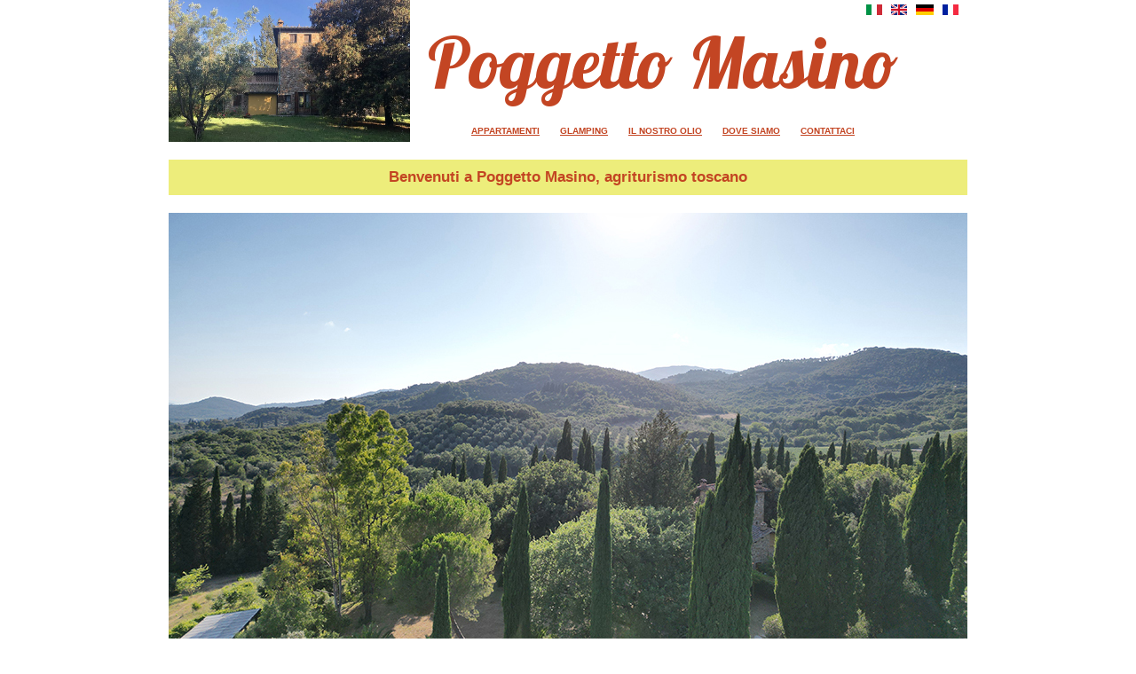

--- FILE ---
content_type: text/html; charset=UTF-8
request_url: http://www.poggettomasino.it/apartment_type/315/sony-dsc/
body_size: 8472
content:
<!DOCTYPE html PUBLIC "-//W3C//DTD XHTML 1.0 Transitional//EN" "http://www.w3.org/TR/xhtml1/DTD/xhtml1-transitional.dtd">
<html xmlns="http://www.w3.org/1999/xhtml">
<head profile="http://gmpg.org/xfn/11">

	<meta name='robots' content='index, follow, max-image-preview:large, max-snippet:-1, max-video-preview:-1' />

	<!-- This site is optimized with the Yoast SEO plugin v20.4 - https://yoast.com/wordpress/plugins/seo/ -->
	<link rel="canonical" href="http://www.poggettomasino.it/apartment_type/315/sony-dsc/" />
	<meta property="og:locale" content="en_US" />
	<meta property="og:type" content="article" />
	<meta property="og:title" content="SONY DSC - Poggetto Masino" />
	<meta property="og:url" content="http://www.poggettomasino.it/apartment_type/315/sony-dsc/" />
	<meta property="og:site_name" content="Poggetto Masino" />
	<meta property="og:image" content="http://www.poggettomasino.it/apartment_type/315/sony-dsc" />
	<meta property="og:image:width" content="1024" />
	<meta property="og:image:height" content="680" />
	<meta property="og:image:type" content="image/jpeg" />
	<meta name="twitter:card" content="summary_large_image" />
	<script type="application/ld+json" class="yoast-schema-graph">{"@context":"https://schema.org","@graph":[{"@type":"WebPage","@id":"http://www.poggettomasino.it/apartment_type/315/sony-dsc/","url":"http://www.poggettomasino.it/apartment_type/315/sony-dsc/","name":"SONY DSC - Poggetto Masino","isPartOf":{"@id":"http://www.poggettomasino.it/#website"},"primaryImageOfPage":{"@id":"http://www.poggettomasino.it/apartment_type/315/sony-dsc/#primaryimage"},"image":{"@id":"http://www.poggettomasino.it/apartment_type/315/sony-dsc/#primaryimage"},"thumbnailUrl":"http://www.poggettomasino.it/wp-content/uploads/2013/08/immagine0010.jpg","datePublished":"2014-03-19T17:10:57+00:00","dateModified":"2014-03-19T17:10:57+00:00","breadcrumb":{"@id":"http://www.poggettomasino.it/apartment_type/315/sony-dsc/#breadcrumb"},"inLanguage":"en-US","potentialAction":[{"@type":"ReadAction","target":["http://www.poggettomasino.it/apartment_type/315/sony-dsc/"]}]},{"@type":"ImageObject","inLanguage":"en-US","@id":"http://www.poggettomasino.it/apartment_type/315/sony-dsc/#primaryimage","url":"http://www.poggettomasino.it/wp-content/uploads/2013/08/immagine0010.jpg","contentUrl":"http://www.poggettomasino.it/wp-content/uploads/2013/08/immagine0010.jpg","width":5324,"height":3538},{"@type":"BreadcrumbList","@id":"http://www.poggettomasino.it/apartment_type/315/sony-dsc/#breadcrumb","itemListElement":[{"@type":"ListItem","position":1,"name":"Home","item":"http://www.poggettomasino.it/"},{"@type":"ListItem","position":2,"name":"APPARTAMENTO 4 POSTI LETTO","item":"http://www.poggettomasino.it/apartment_type/315/"},{"@type":"ListItem","position":3,"name":"SONY DSC"}]},{"@type":"WebSite","@id":"http://www.poggettomasino.it/#website","url":"http://www.poggettomasino.it/","name":"Poggetto Masino","description":"Agriturismo della Val di Cornia","potentialAction":[{"@type":"SearchAction","target":{"@type":"EntryPoint","urlTemplate":"http://www.poggettomasino.it/?s={search_term_string}"},"query-input":"required name=search_term_string"}],"inLanguage":"en-US"}]}</script>
	<!-- / Yoast SEO plugin. -->


<link rel="alternate" type="application/rss+xml" title="Poggetto Masino &raquo; SONY DSC Comments Feed" href="http://www.poggettomasino.it/apartment_type/315/sony-dsc/feed/" />
<script type="text/javascript">
/* <![CDATA[ */
window._wpemojiSettings = {"baseUrl":"https:\/\/s.w.org\/images\/core\/emoji\/15.0.3\/72x72\/","ext":".png","svgUrl":"https:\/\/s.w.org\/images\/core\/emoji\/15.0.3\/svg\/","svgExt":".svg","source":{"concatemoji":"http:\/\/www.poggettomasino.it\/wp-includes\/js\/wp-emoji-release.min.js?ver=6.5.7"}};
/*! This file is auto-generated */
!function(i,n){var o,s,e;function c(e){try{var t={supportTests:e,timestamp:(new Date).valueOf()};sessionStorage.setItem(o,JSON.stringify(t))}catch(e){}}function p(e,t,n){e.clearRect(0,0,e.canvas.width,e.canvas.height),e.fillText(t,0,0);var t=new Uint32Array(e.getImageData(0,0,e.canvas.width,e.canvas.height).data),r=(e.clearRect(0,0,e.canvas.width,e.canvas.height),e.fillText(n,0,0),new Uint32Array(e.getImageData(0,0,e.canvas.width,e.canvas.height).data));return t.every(function(e,t){return e===r[t]})}function u(e,t,n){switch(t){case"flag":return n(e,"\ud83c\udff3\ufe0f\u200d\u26a7\ufe0f","\ud83c\udff3\ufe0f\u200b\u26a7\ufe0f")?!1:!n(e,"\ud83c\uddfa\ud83c\uddf3","\ud83c\uddfa\u200b\ud83c\uddf3")&&!n(e,"\ud83c\udff4\udb40\udc67\udb40\udc62\udb40\udc65\udb40\udc6e\udb40\udc67\udb40\udc7f","\ud83c\udff4\u200b\udb40\udc67\u200b\udb40\udc62\u200b\udb40\udc65\u200b\udb40\udc6e\u200b\udb40\udc67\u200b\udb40\udc7f");case"emoji":return!n(e,"\ud83d\udc26\u200d\u2b1b","\ud83d\udc26\u200b\u2b1b")}return!1}function f(e,t,n){var r="undefined"!=typeof WorkerGlobalScope&&self instanceof WorkerGlobalScope?new OffscreenCanvas(300,150):i.createElement("canvas"),a=r.getContext("2d",{willReadFrequently:!0}),o=(a.textBaseline="top",a.font="600 32px Arial",{});return e.forEach(function(e){o[e]=t(a,e,n)}),o}function t(e){var t=i.createElement("script");t.src=e,t.defer=!0,i.head.appendChild(t)}"undefined"!=typeof Promise&&(o="wpEmojiSettingsSupports",s=["flag","emoji"],n.supports={everything:!0,everythingExceptFlag:!0},e=new Promise(function(e){i.addEventListener("DOMContentLoaded",e,{once:!0})}),new Promise(function(t){var n=function(){try{var e=JSON.parse(sessionStorage.getItem(o));if("object"==typeof e&&"number"==typeof e.timestamp&&(new Date).valueOf()<e.timestamp+604800&&"object"==typeof e.supportTests)return e.supportTests}catch(e){}return null}();if(!n){if("undefined"!=typeof Worker&&"undefined"!=typeof OffscreenCanvas&&"undefined"!=typeof URL&&URL.createObjectURL&&"undefined"!=typeof Blob)try{var e="postMessage("+f.toString()+"("+[JSON.stringify(s),u.toString(),p.toString()].join(",")+"));",r=new Blob([e],{type:"text/javascript"}),a=new Worker(URL.createObjectURL(r),{name:"wpTestEmojiSupports"});return void(a.onmessage=function(e){c(n=e.data),a.terminate(),t(n)})}catch(e){}c(n=f(s,u,p))}t(n)}).then(function(e){for(var t in e)n.supports[t]=e[t],n.supports.everything=n.supports.everything&&n.supports[t],"flag"!==t&&(n.supports.everythingExceptFlag=n.supports.everythingExceptFlag&&n.supports[t]);n.supports.everythingExceptFlag=n.supports.everythingExceptFlag&&!n.supports.flag,n.DOMReady=!1,n.readyCallback=function(){n.DOMReady=!0}}).then(function(){return e}).then(function(){var e;n.supports.everything||(n.readyCallback(),(e=n.source||{}).concatemoji?t(e.concatemoji):e.wpemoji&&e.twemoji&&(t(e.twemoji),t(e.wpemoji)))}))}((window,document),window._wpemojiSettings);
/* ]]> */
</script>
<link rel='stylesheet' id='ui-css' href='http://www.poggettomasino.it/wp-content/themes/agrituri/css/jquery-ui.css?ver=6.5.7' type='text/css' media='all' />
<style id='wp-emoji-styles-inline-css' type='text/css'>

	img.wp-smiley, img.emoji {
		display: inline !important;
		border: none !important;
		box-shadow: none !important;
		height: 1em !important;
		width: 1em !important;
		margin: 0 0.07em !important;
		vertical-align: -0.1em !important;
		background: none !important;
		padding: 0 !important;
	}
</style>
<link rel='stylesheet' id='wp-block-library-css' href='http://www.poggettomasino.it/wp-includes/css/dist/block-library/style.min.css?ver=6.5.7' type='text/css' media='all' />
<style id='classic-theme-styles-inline-css' type='text/css'>
/*! This file is auto-generated */
.wp-block-button__link{color:#fff;background-color:#32373c;border-radius:9999px;box-shadow:none;text-decoration:none;padding:calc(.667em + 2px) calc(1.333em + 2px);font-size:1.125em}.wp-block-file__button{background:#32373c;color:#fff;text-decoration:none}
</style>
<style id='global-styles-inline-css' type='text/css'>
body{--wp--preset--color--black: #000000;--wp--preset--color--cyan-bluish-gray: #abb8c3;--wp--preset--color--white: #ffffff;--wp--preset--color--pale-pink: #f78da7;--wp--preset--color--vivid-red: #cf2e2e;--wp--preset--color--luminous-vivid-orange: #ff6900;--wp--preset--color--luminous-vivid-amber: #fcb900;--wp--preset--color--light-green-cyan: #7bdcb5;--wp--preset--color--vivid-green-cyan: #00d084;--wp--preset--color--pale-cyan-blue: #8ed1fc;--wp--preset--color--vivid-cyan-blue: #0693e3;--wp--preset--color--vivid-purple: #9b51e0;--wp--preset--gradient--vivid-cyan-blue-to-vivid-purple: linear-gradient(135deg,rgba(6,147,227,1) 0%,rgb(155,81,224) 100%);--wp--preset--gradient--light-green-cyan-to-vivid-green-cyan: linear-gradient(135deg,rgb(122,220,180) 0%,rgb(0,208,130) 100%);--wp--preset--gradient--luminous-vivid-amber-to-luminous-vivid-orange: linear-gradient(135deg,rgba(252,185,0,1) 0%,rgba(255,105,0,1) 100%);--wp--preset--gradient--luminous-vivid-orange-to-vivid-red: linear-gradient(135deg,rgba(255,105,0,1) 0%,rgb(207,46,46) 100%);--wp--preset--gradient--very-light-gray-to-cyan-bluish-gray: linear-gradient(135deg,rgb(238,238,238) 0%,rgb(169,184,195) 100%);--wp--preset--gradient--cool-to-warm-spectrum: linear-gradient(135deg,rgb(74,234,220) 0%,rgb(151,120,209) 20%,rgb(207,42,186) 40%,rgb(238,44,130) 60%,rgb(251,105,98) 80%,rgb(254,248,76) 100%);--wp--preset--gradient--blush-light-purple: linear-gradient(135deg,rgb(255,206,236) 0%,rgb(152,150,240) 100%);--wp--preset--gradient--blush-bordeaux: linear-gradient(135deg,rgb(254,205,165) 0%,rgb(254,45,45) 50%,rgb(107,0,62) 100%);--wp--preset--gradient--luminous-dusk: linear-gradient(135deg,rgb(255,203,112) 0%,rgb(199,81,192) 50%,rgb(65,88,208) 100%);--wp--preset--gradient--pale-ocean: linear-gradient(135deg,rgb(255,245,203) 0%,rgb(182,227,212) 50%,rgb(51,167,181) 100%);--wp--preset--gradient--electric-grass: linear-gradient(135deg,rgb(202,248,128) 0%,rgb(113,206,126) 100%);--wp--preset--gradient--midnight: linear-gradient(135deg,rgb(2,3,129) 0%,rgb(40,116,252) 100%);--wp--preset--font-size--small: 13px;--wp--preset--font-size--medium: 20px;--wp--preset--font-size--large: 36px;--wp--preset--font-size--x-large: 42px;--wp--preset--spacing--20: 0.44rem;--wp--preset--spacing--30: 0.67rem;--wp--preset--spacing--40: 1rem;--wp--preset--spacing--50: 1.5rem;--wp--preset--spacing--60: 2.25rem;--wp--preset--spacing--70: 3.38rem;--wp--preset--spacing--80: 5.06rem;--wp--preset--shadow--natural: 6px 6px 9px rgba(0, 0, 0, 0.2);--wp--preset--shadow--deep: 12px 12px 50px rgba(0, 0, 0, 0.4);--wp--preset--shadow--sharp: 6px 6px 0px rgba(0, 0, 0, 0.2);--wp--preset--shadow--outlined: 6px 6px 0px -3px rgba(255, 255, 255, 1), 6px 6px rgba(0, 0, 0, 1);--wp--preset--shadow--crisp: 6px 6px 0px rgba(0, 0, 0, 1);}:where(.is-layout-flex){gap: 0.5em;}:where(.is-layout-grid){gap: 0.5em;}body .is-layout-flex{display: flex;}body .is-layout-flex{flex-wrap: wrap;align-items: center;}body .is-layout-flex > *{margin: 0;}body .is-layout-grid{display: grid;}body .is-layout-grid > *{margin: 0;}:where(.wp-block-columns.is-layout-flex){gap: 2em;}:where(.wp-block-columns.is-layout-grid){gap: 2em;}:where(.wp-block-post-template.is-layout-flex){gap: 1.25em;}:where(.wp-block-post-template.is-layout-grid){gap: 1.25em;}.has-black-color{color: var(--wp--preset--color--black) !important;}.has-cyan-bluish-gray-color{color: var(--wp--preset--color--cyan-bluish-gray) !important;}.has-white-color{color: var(--wp--preset--color--white) !important;}.has-pale-pink-color{color: var(--wp--preset--color--pale-pink) !important;}.has-vivid-red-color{color: var(--wp--preset--color--vivid-red) !important;}.has-luminous-vivid-orange-color{color: var(--wp--preset--color--luminous-vivid-orange) !important;}.has-luminous-vivid-amber-color{color: var(--wp--preset--color--luminous-vivid-amber) !important;}.has-light-green-cyan-color{color: var(--wp--preset--color--light-green-cyan) !important;}.has-vivid-green-cyan-color{color: var(--wp--preset--color--vivid-green-cyan) !important;}.has-pale-cyan-blue-color{color: var(--wp--preset--color--pale-cyan-blue) !important;}.has-vivid-cyan-blue-color{color: var(--wp--preset--color--vivid-cyan-blue) !important;}.has-vivid-purple-color{color: var(--wp--preset--color--vivid-purple) !important;}.has-black-background-color{background-color: var(--wp--preset--color--black) !important;}.has-cyan-bluish-gray-background-color{background-color: var(--wp--preset--color--cyan-bluish-gray) !important;}.has-white-background-color{background-color: var(--wp--preset--color--white) !important;}.has-pale-pink-background-color{background-color: var(--wp--preset--color--pale-pink) !important;}.has-vivid-red-background-color{background-color: var(--wp--preset--color--vivid-red) !important;}.has-luminous-vivid-orange-background-color{background-color: var(--wp--preset--color--luminous-vivid-orange) !important;}.has-luminous-vivid-amber-background-color{background-color: var(--wp--preset--color--luminous-vivid-amber) !important;}.has-light-green-cyan-background-color{background-color: var(--wp--preset--color--light-green-cyan) !important;}.has-vivid-green-cyan-background-color{background-color: var(--wp--preset--color--vivid-green-cyan) !important;}.has-pale-cyan-blue-background-color{background-color: var(--wp--preset--color--pale-cyan-blue) !important;}.has-vivid-cyan-blue-background-color{background-color: var(--wp--preset--color--vivid-cyan-blue) !important;}.has-vivid-purple-background-color{background-color: var(--wp--preset--color--vivid-purple) !important;}.has-black-border-color{border-color: var(--wp--preset--color--black) !important;}.has-cyan-bluish-gray-border-color{border-color: var(--wp--preset--color--cyan-bluish-gray) !important;}.has-white-border-color{border-color: var(--wp--preset--color--white) !important;}.has-pale-pink-border-color{border-color: var(--wp--preset--color--pale-pink) !important;}.has-vivid-red-border-color{border-color: var(--wp--preset--color--vivid-red) !important;}.has-luminous-vivid-orange-border-color{border-color: var(--wp--preset--color--luminous-vivid-orange) !important;}.has-luminous-vivid-amber-border-color{border-color: var(--wp--preset--color--luminous-vivid-amber) !important;}.has-light-green-cyan-border-color{border-color: var(--wp--preset--color--light-green-cyan) !important;}.has-vivid-green-cyan-border-color{border-color: var(--wp--preset--color--vivid-green-cyan) !important;}.has-pale-cyan-blue-border-color{border-color: var(--wp--preset--color--pale-cyan-blue) !important;}.has-vivid-cyan-blue-border-color{border-color: var(--wp--preset--color--vivid-cyan-blue) !important;}.has-vivid-purple-border-color{border-color: var(--wp--preset--color--vivid-purple) !important;}.has-vivid-cyan-blue-to-vivid-purple-gradient-background{background: var(--wp--preset--gradient--vivid-cyan-blue-to-vivid-purple) !important;}.has-light-green-cyan-to-vivid-green-cyan-gradient-background{background: var(--wp--preset--gradient--light-green-cyan-to-vivid-green-cyan) !important;}.has-luminous-vivid-amber-to-luminous-vivid-orange-gradient-background{background: var(--wp--preset--gradient--luminous-vivid-amber-to-luminous-vivid-orange) !important;}.has-luminous-vivid-orange-to-vivid-red-gradient-background{background: var(--wp--preset--gradient--luminous-vivid-orange-to-vivid-red) !important;}.has-very-light-gray-to-cyan-bluish-gray-gradient-background{background: var(--wp--preset--gradient--very-light-gray-to-cyan-bluish-gray) !important;}.has-cool-to-warm-spectrum-gradient-background{background: var(--wp--preset--gradient--cool-to-warm-spectrum) !important;}.has-blush-light-purple-gradient-background{background: var(--wp--preset--gradient--blush-light-purple) !important;}.has-blush-bordeaux-gradient-background{background: var(--wp--preset--gradient--blush-bordeaux) !important;}.has-luminous-dusk-gradient-background{background: var(--wp--preset--gradient--luminous-dusk) !important;}.has-pale-ocean-gradient-background{background: var(--wp--preset--gradient--pale-ocean) !important;}.has-electric-grass-gradient-background{background: var(--wp--preset--gradient--electric-grass) !important;}.has-midnight-gradient-background{background: var(--wp--preset--gradient--midnight) !important;}.has-small-font-size{font-size: var(--wp--preset--font-size--small) !important;}.has-medium-font-size{font-size: var(--wp--preset--font-size--medium) !important;}.has-large-font-size{font-size: var(--wp--preset--font-size--large) !important;}.has-x-large-font-size{font-size: var(--wp--preset--font-size--x-large) !important;}
.wp-block-navigation a:where(:not(.wp-element-button)){color: inherit;}
:where(.wp-block-post-template.is-layout-flex){gap: 1.25em;}:where(.wp-block-post-template.is-layout-grid){gap: 1.25em;}
:where(.wp-block-columns.is-layout-flex){gap: 2em;}:where(.wp-block-columns.is-layout-grid){gap: 2em;}
.wp-block-pullquote{font-size: 1.5em;line-height: 1.6;}
</style>
<link rel='stylesheet' id='wpba_front_end_styles-css' href='http://www.poggettomasino.it/wp-content/plugins/wp-better-attachments/assets/css/wpba-frontend.css?ver=1.3.11' type='text/css' media='all' />
<script type="text/javascript" src="http://www.poggettomasino.it/wp-includes/js/jquery/jquery.min.js?ver=3.7.1" id="jquery-core-js"></script>
<script type="text/javascript" src="http://www.poggettomasino.it/wp-includes/js/jquery/jquery-migrate.min.js?ver=3.4.1" id="jquery-migrate-js"></script>
<link rel="https://api.w.org/" href="http://www.poggettomasino.it/wp-json/" /><link rel="alternate" type="application/json" href="http://www.poggettomasino.it/wp-json/wp/v2/media/507" /><link rel="EditURI" type="application/rsd+xml" title="RSD" href="http://www.poggettomasino.it/xmlrpc.php?rsd" />
<meta name="generator" content="WordPress 6.5.7" />
<link rel='shortlink' href='http://www.poggettomasino.it/?p=507' />
<link rel="alternate" type="application/json+oembed" href="http://www.poggettomasino.it/wp-json/oembed/1.0/embed?url=http%3A%2F%2Fwww.poggettomasino.it%2Fapartment_type%2F315%2Fsony-dsc%2F" />
<link rel="alternate" type="text/xml+oembed" href="http://www.poggettomasino.it/wp-json/oembed/1.0/embed?url=http%3A%2F%2Fwww.poggettomasino.it%2Fapartment_type%2F315%2Fsony-dsc%2F&#038;format=xml" />
<meta name="cdp-version" content="1.4.6" />
<script>
  (function(i,s,o,g,r,a,m){i['GoogleAnalyticsObject']=r;i[r]=i[r]||function(){
  (i[r].q=i[r].q||[]).push(arguments)},i[r].l=1*new Date();a=s.createElement(o),
  m=s.getElementsByTagName(o)[0];a.async=1;a.src=g;m.parentNode.insertBefore(a,m)
  })(window,document,'script','//www.google-analytics.com/analytics.js','ga');

  ga('create', 'UA-73244240-1', 'auto');
  ga('send', 'pageview');

</script>
	
<script type="text/javascript">
	var language = "italian";
</script>    
	<meta charset="UTF-8">
	<meta name="viewport" content="width=640">
	<title>Poggetto Masino | SONY DSC - Poggetto Masino</title>
    
    
	<link rel="stylesheet" type="text/css" href="http://fonts.googleapis.com/css?family=Cookie">
	<link rel="stylesheet" type="text/css" href="http://fonts.googleapis.com/css?family=Lobster">
	<link rel="pingback" href="http://www.poggettomasino.it/xmlrpc.php" />
	<link rel="stylesheet" type="text/css" media="all" href="http://www.poggettomasino.it/wp-content/themes/agrituri/style.css" />


</head>


<body>

	


    <div id="total">
		
    		<div class='content-row'>
	    		
				
	
         <div id="language">
            	<ul>
					<li><a class='language-link' href='index.php?l=italian'><img src='http://www.poggettomasino.it/wp-content/themes/agrituri/media/language/it.png' /></a></li><li><a class='language-link' href='index.php?l=english'><img src='http://www.poggettomasino.it/wp-content/themes/agrituri/media/language/uk.png' /></a></li><li><a class='language-link' href='index.php?l=german'><img src='http://www.poggettomasino.it/wp-content/themes/agrituri/media/language/de.png' /></a></li><li><a class='language-link' href='index.php?l=french'><img src='http://www.poggettomasino.it/wp-content/themes/agrituri/media/language/fr.png' /></a></li>            	</ul>  
        </div>
			
	    
	    		<div id='header-main'>
	    	
		    		<div id="logo">
		        		<a href="http://www.poggettomasino.it/"><img src="http://www.poggettomasino.it/wp-content/uploads/2013/08/cropped-header-img.jpg?p=1768794390624"/></a>
		             </div>
			    	<div id="header">
				    	<div id="header-title">
				    	
			        		<a href="http://www.poggettomasino.it/">Poggetto Masino</a>
			        	</div>
			 			<div id="menu-bar">
			        	
			                	<div class="menu-nav-menu-italian-container"><ul id="menu-nav-menu-italian" class="menu"><li id="menu-item-277" class="apartments menu-item menu-item-type-custom menu-item-object-custom menu-item-277"><a href="http://www.poggettomasino.it/apartments/">Appartamenti</a></li>
<li id="menu-item-740" class="menu-item menu-item-type-custom menu-item-object-custom menu-item-740"><a href="http://www.poggettomasino.it/glamping/">Glamping</a></li>
<li id="menu-item-278" class="products menu-item menu-item-type-custom menu-item-object-custom menu-item-278"><a href="http://www.poggettomasino.it/products/">Il Nostro Olio</a></li>
<li id="menu-item-279" class="where menu-item menu-item-type-custom menu-item-object-custom menu-item-279"><a href="http://www.poggettomasino.it/map/">Dove Siamo</a></li>
<li id="menu-item-280" class="contacts menu-item menu-item-type-custom menu-item-object-custom menu-item-280"><a href="http://www.poggettomasino.it/contacts/">Contattaci</a></li>
</ul></div>			        
			        </div> <!-- header -->
		    	</div>
		    </div>
		 </div>
	  
	
      
    	<div class="content-row">	
	       
	
					
								
				
				

<div class="clear-box motto blob-high">
<h1>
Benvenuti a <strong>Poggetto Masino</strong>, agriturismo toscano</h1>
</div>	

<div id="main-gallery" class="slideshow">
<img width="900" height="498" src="http://www.poggettomasino.it/wp-content/uploads/2013/08/IMG_1530-1.jpg" class="attachment-full size-full" alt="" decoding="async" loading="lazy" srcset="http://www.poggettomasino.it/wp-content/uploads/2013/08/IMG_1530-1.jpg 900w, http://www.poggettomasino.it/wp-content/uploads/2013/08/IMG_1530-1-300x166.jpg 300w, http://www.poggettomasino.it/wp-content/uploads/2013/08/IMG_1530-1-768x425.jpg 768w" sizes="(max-width: 900px) 100vw, 900px" /><img width="900" height="498" src="http://www.poggettomasino.it/wp-content/uploads/2013/08/DJI_0316-1.jpg" class="attachment-full size-full" alt="" decoding="async" loading="lazy" srcset="http://www.poggettomasino.it/wp-content/uploads/2013/08/DJI_0316-1.jpg 900w, http://www.poggettomasino.it/wp-content/uploads/2013/08/DJI_0316-1-300x166.jpg 300w, http://www.poggettomasino.it/wp-content/uploads/2013/08/DJI_0316-1-768x425.jpg 768w" sizes="(max-width: 900px) 100vw, 900px" /><img width="900" height="498" src="http://www.poggettomasino.it/wp-content/uploads/2013/08/DJI_0314-1.jpg" class="attachment-full size-full" alt="" decoding="async" loading="lazy" srcset="http://www.poggettomasino.it/wp-content/uploads/2013/08/DJI_0314-1.jpg 900w, http://www.poggettomasino.it/wp-content/uploads/2013/08/DJI_0314-1-300x166.jpg 300w, http://www.poggettomasino.it/wp-content/uploads/2013/08/DJI_0314-1-768x425.jpg 768w" sizes="(max-width: 900px) 100vw, 900px" /><img width="900" height="498" src="http://www.poggettomasino.it/wp-content/uploads/2013/08/DJI_0292-1.jpg" class="attachment-full size-full" alt="" decoding="async" loading="lazy" srcset="http://www.poggettomasino.it/wp-content/uploads/2013/08/DJI_0292-1.jpg 900w, http://www.poggettomasino.it/wp-content/uploads/2013/08/DJI_0292-1-300x166.jpg 300w, http://www.poggettomasino.it/wp-content/uploads/2013/08/DJI_0292-1-768x425.jpg 768w" sizes="(max-width: 900px) 100vw, 900px" /><img width="900" height="498" src="http://www.poggettomasino.it/wp-content/uploads/2013/08/DJI_0284-1.jpg" class="attachment-full size-full" alt="" decoding="async" loading="lazy" srcset="http://www.poggettomasino.it/wp-content/uploads/2013/08/DJI_0284-1.jpg 900w, http://www.poggettomasino.it/wp-content/uploads/2013/08/DJI_0284-1-300x166.jpg 300w, http://www.poggettomasino.it/wp-content/uploads/2013/08/DJI_0284-1-768x425.jpg 768w" sizes="(max-width: 900px) 100vw, 900px" /><img width="900" height="498" src="http://www.poggettomasino.it/wp-content/uploads/2013/08/lccio-est1-1.jpg" class="attachment-full size-full" alt="" decoding="async" loading="lazy" srcset="http://www.poggettomasino.it/wp-content/uploads/2013/08/lccio-est1-1.jpg 900w, http://www.poggettomasino.it/wp-content/uploads/2013/08/lccio-est1-1-300x166.jpg 300w, http://www.poggettomasino.it/wp-content/uploads/2013/08/lccio-est1-1-768x425.jpg 768w" sizes="(max-width: 900px) 100vw, 900px" /><img width="900" height="498" src="http://www.poggettomasino.it/wp-content/uploads/2013/08/olandro-est1-1.jpg" class="attachment-full size-full" alt="" decoding="async" loading="lazy" srcset="http://www.poggettomasino.it/wp-content/uploads/2013/08/olandro-est1-1.jpg 900w, http://www.poggettomasino.it/wp-content/uploads/2013/08/olandro-est1-1-300x166.jpg 300w, http://www.poggettomasino.it/wp-content/uploads/2013/08/olandro-est1-1-768x425.jpg 768w" sizes="(max-width: 900px) 100vw, 900px" />		
</div>	
<div class="clear-box">
        <div class="blob">
			<p><strong>Poggetto Masino</strong> è un antico casolare in pietra accuratamente ristrutturato che prende il nome dall'ononimo poggio sul quale si colloca. Situato in collina ed immerso in un grande parco al centro di una proprietà di 20 ettari, Poggetto Masino è circondato da uliveti, boschi e pascoli. Dalla proprietà si gode di una ampia veduta che dalla valle e le colline circostanti si estende nelle belle giornate fino all'<strong>Isola d'Elba</strong>.</p>        </div>
							
	 
   	    
    

                   <div class="blob">
            
				<p>Un grazie caloroso e sentito al nostro amico e cliente <strong>Heinz Tobler</strong>  che ha voluto dedicare a noi e alla nostra regione questo splendido video</p>
<div class="clear_box_frame">
<iframe src="//www.youtube.com/embed/ORlUjRh4KHU" allowfullscreen="" frameborder="0" height="315" width="560"></iframe>
</div>  
			 
            </div>
				
	
	
	
</div>
<hr>

<div class="clear-box">

 		                            
		                            <div class="blob-high"><h1>
									Veduta dal Drone		                           </h1> </div>
									
		  
									            <div class="blob">
            
				<div class="videodiv">
    

<iframe height="315" width="560" src="https://www.youtube.com/embed/Fe5hfo0kaMs?si=Ki8Bk5zeS_g_BHXs" title="YouTube video player" frameborder="0" allow="accelerometer; autoplay; clipboard-write; encrypted-media; gyroscope; picture-in-picture; web-share" referrerpolicy="strict-origin-when-cross-origin" allowfullscreen></iframe>
    
    </div>
<div class="videodiv">
        <iframe height="315" width="560" src="https://www.youtube.com/embed/XC2_lA1Af-Y?si=e8dUr4j-J7r09Rhn" title="YouTube video player" frameborder="0" allow="accelerometer; autoplay; clipboard-write; encrypted-media; gyroscope; picture-in-picture; web-share" referrerpolicy="strict-origin-when-cross-origin" allowfullscreen></iframe>
        
    </div>            </div>
				</div>
	
	<a name="area" />
	
<div class="clear-box">
                            
                            <div class="blob-high">
							<h1> Suvereto e La Val di Cornia </h1>                            </div>
							
  
							                            
                            
                            
                            <div class="blob">
							<p>La regione è caratterizzata dalla felice combinazione di elementi di interesse <strong>naturalistico</strong> e <strong>storico/archeologico</strong>. Ricordiamo il Parco Naturale di <strong>Montioni</strong>, ove è possibile incontrare nei boschi fauna selvatica quali caprioli, daini, cinghiali e istrici, l'incantevole <strong>Golfo di Baratti</strong>, tuttora incontaminato e circondato dalla macchia mediterranea, e l'antica cittadina etrusca di <strong>Populonia</strong>, ora borgo medioevale, da cui è possibile vedere non solo l'Isola d'Elba, ma anche, nelle belle giornate, la Corsica.</p>                            </div>
                                                        
                              <div class="blob">
                            <div class="strip-row">
							<img width="100" height="80" src="http://www.poggettomasino.it/wp-content/uploads/2013/08/10.jpg" class="attachment-full size-full" alt="" decoding="async" loading="lazy" /><img width="100" height="80" src="http://www.poggettomasino.it/wp-content/uploads/2013/08/17.jpg" class="attachment-full size-full" alt="" decoding="async" loading="lazy" /><img width="100" height="80" src="http://www.poggettomasino.it/wp-content/uploads/2013/08/20.jpg" class="attachment-full size-full" alt="" decoding="async" loading="lazy" /><img width="100" height="80" src="http://www.poggettomasino.it/wp-content/uploads/2013/08/22.jpg" class="attachment-full size-full" alt="" decoding="async" loading="lazy" /><img width="100" height="80" src="http://www.poggettomasino.it/wp-content/uploads/2013/08/33.jpg" class="attachment-full size-full" alt="" decoding="async" loading="lazy" /><img width="100" height="80" src="http://www.poggettomasino.it/wp-content/uploads/2013/08/37.jpg" class="attachment-full size-full" alt="" decoding="async" loading="lazy" /><img width="100" height="80" src="http://www.poggettomasino.it/wp-content/uploads/2013/08/43.jpg" class="attachment-full size-full" alt="" decoding="async" loading="lazy" /><img width="100" height="80" src="http://www.poggettomasino.it/wp-content/uploads/2013/08/57.jpg" class="attachment-full size-full" alt="" decoding="async" loading="lazy" /><img width="100" height="80" src="http://www.poggettomasino.it/wp-content/uploads/2013/08/58.jpg" class="attachment-full size-full" alt="" decoding="async" loading="lazy" /><img width="100" height="80" src="http://www.poggettomasino.it/wp-content/uploads/2013/08/73.jpg" class="attachment-full size-full" alt="" decoding="async" loading="lazy" /><img width="100" height="80" src="http://www.poggettomasino.it/wp-content/uploads/2013/08/82.jpg" class="attachment-full size-full" alt="" decoding="async" loading="lazy" /><img width="100" height="80" src="http://www.poggettomasino.it/wp-content/uploads/2013/08/92.jpg" class="attachment-full size-full" alt="" decoding="async" loading="lazy" /><img width="100" height="80" src="http://www.poggettomasino.it/wp-content/uploads/2013/08/93.jpg" class="attachment-full size-full" alt="" decoding="async" loading="lazy" /><img width="100" height="80" src="http://www.poggettomasino.it/wp-content/uploads/2013/08/121.jpg" class="attachment-full size-full" alt="" decoding="async" loading="lazy" /><img width="100" height="80" src="http://www.poggettomasino.it/wp-content/uploads/2013/08/IMG_0018_Palazzo_Pretorio_Campiglia_Marittima.jpg" class="attachment-full size-full" alt="" decoding="async" loading="lazy" /><img width="100" height="80" src="http://www.poggettomasino.it/wp-content/uploads/2013/08/massa.jpeg" class="attachment-full size-full" alt="" decoding="async" loading="lazy" />                            </div>
                            </div>
							
							                            
                            
                            
                            <div class="blob">
							<p>Nelle vicinanze i <strong>parchi naturali</strong> di <strong>Montioni</strong>, di <strong>Rimigliano</strong> e della <strong>Sterpaia</strong> che vi invitiamo ascoprire nel suggestivo ambiente naturale della <strong>Val di Cornia</strong>. Di notevole interesse il <strong>parco archeologico</strong> di <strong>Baratti</strong> e <strong>Populonia</strong> ove è possibile visitare i resti della antica città etrusca. Salendo verso le colline del Campigliese, a pochi KM da Suvereto, nel <strong>parco archeo-minerario</strong> di <strong>San Silvestro</strong> è possibile scoprire un suggestivo percorso sotterraneo all'interno di una galleria mineraria ed un villaggio medioevale di minatori
perfettamente conservato.</p>
<p>Molto interessanti i resti etruschi della cittadina di <strong>Vetulonia</strong> e della città etrusco-romana di <strong>Rosselle</strong> che, chiusa nelle antiche mura è caratterizzata da un paesaggio particolarmente suggestivo. Non lontane sono città di interesse artistico culturale come <strong>Siena</strong>, <strong>Volterra</strong> e l'<strong>Isola d'Elba</strong>. Nell'area di <strong>Suvereto</strong>, sempre più rionosciuta nota per i vini e gli olii ivi prodotti, numerose sono le trattorie in cui il patrimonio culinario tradizionale
è valorizzato.</p>                            </div>
                                                        
                              <div class="blob">
                            <div class="strip-row">
							<img width="100" height="80" src="http://www.poggettomasino.it/wp-content/uploads/2013/08/135.jpg" class="attachment-full size-full" alt="" decoding="async" loading="lazy" /><img width="100" height="80" src="http://www.poggettomasino.it/wp-content/uploads/2013/08/campiglia-marittima.jpg" class="attachment-full size-full" alt="" decoding="async" loading="lazy" /><img width="100" height="80" src="http://www.poggettomasino.it/wp-content/uploads/2013/08/golfodibaratti.jpg" class="attachment-full size-full" alt="" decoding="async" loading="lazy" /><img width="100" height="80" src="http://www.poggettomasino.it/wp-content/uploads/2013/08/isola-elba-02.jpg" class="attachment-full size-full" alt="" decoding="async" loading="lazy" /><img width="100" height="80" src="http://www.poggettomasino.it/wp-content/uploads/2013/08/montioni_2.jpg" class="attachment-full size-full" alt="" decoding="async" loading="lazy" /><img width="100" height="80" src="http://www.poggettomasino.it/wp-content/uploads/2013/08/montioni.jpg" class="attachment-full size-full" alt="" decoding="async" loading="lazy" /><img width="100" height="80" src="http://www.poggettomasino.it/wp-content/uploads/2013/08/populonia-beach03.jpg" class="attachment-full size-full" alt="" decoding="async" loading="lazy" /><img width="100" height="80" src="http://www.poggettomasino.it/wp-content/uploads/2013/08/populonia.jpg" class="attachment-full size-full" alt="" decoding="async" loading="lazy" /><img width="100" height="80" src="http://www.poggettomasino.it/wp-content/uploads/2013/08/populonia05.jpg" class="attachment-full size-full" alt="" decoding="async" loading="lazy" /><img width="100" height="80" src="http://www.poggettomasino.it/wp-content/uploads/2013/08/rimigliano.jpg" class="attachment-full size-full" alt="" decoding="async" loading="lazy" /><img width="100" height="80" src="http://www.poggettomasino.it/wp-content/uploads/2013/08/rimigliano2-or.jpg" class="attachment-full size-full" alt="" decoding="async" loading="lazy" /><img width="100" height="80" src="http://www.poggettomasino.it/wp-content/uploads/2013/08/spiagge-isola-d-elba.jpg" class="attachment-full size-full" alt="" decoding="async" loading="lazy" /><img width="100" height="80" src="http://www.poggettomasino.it/wp-content/uploads/2013/08/sterpaia.jpg" class="attachment-full size-full" alt="" decoding="async" loading="lazy" /><img width="100" height="80" src="http://www.poggettomasino.it/wp-content/uploads/2013/08/suvereto1.jpg" class="attachment-full size-full" alt="" decoding="async" loading="lazy" /><img width="100" height="80" src="http://www.poggettomasino.it/wp-content/uploads/2013/08/Buca-delle-Fate-1.jpg" class="attachment-full size-full" alt="" decoding="async" loading="lazy" /><img width="100" height="80" src="http://www.poggettomasino.it/wp-content/uploads/2013/08/cala-violina.jpeg" class="attachment-full size-full" alt="" decoding="async" loading="lazy" />                            </div>
                            </div>
							
							                            
                            
                            
                            <div class="blob">
							<p>Oltre al <strong>mare</strong> ed alla <strong>montagna</strong>, altre attività ricreative possono includere per gli sportivi il <strong>tennis</strong>, il <strong>golf</strong>, l'<strong>equitazione</strong> ed il <strong>ciclismo</strong>. La val di Cornia ed il distretto circostante sono ben conosciuti dagli appassionati di ciclismo per la tranquillità delle strade e la variabilità dei percorsi possibili. </p>
    <p>Dobbiamo infine ricordare fra le amenità della zona <strong>la stazione termale</strong> di Venturina, consociuta fin dai tempi degli Etruschi per le proprità curative delle sue acque.</p>                            </div>
                            
</div>
<hr>
<a name="where" />

<div class="clear-box">
	
	
		<div class="blob-high">
		<h1><strong>Poggetto Masino</strong> non è difficile da raggiungere</h1>     		
        </div>
		<div class="blob blob-img">
	
		<a href="/map/">
        
        <img width="926" height="560" src="http://www.poggettomasino.it/wp-content/uploads/2013/08/masino-google.png" class="attachment-full size-full" alt="" decoding="async" loading="lazy" srcset="http://www.poggettomasino.it/wp-content/uploads/2013/08/masino-google.png 926w, http://www.poggettomasino.it/wp-content/uploads/2013/08/masino-google-300x181.png 300w, http://www.poggettomasino.it/wp-content/uploads/2013/08/masino-google-768x464.png 768w" sizes="(max-width: 926px) 100vw, 926px" />        
        </a>
        </div>
							
	    
</div>
    
    
                        
	</div> <!-- main -->
	<div class="content-row">
		<div id="footer">
			Località Poggetto Masino 169 57028 Suvereto (LI) - Partita IVA: 0560014096 - CF: MRCVTR65P28F205D
		</div>
	</div>
</div> <!-- total -->
<script type="text/javascript" src="http://www.poggettomasino.it/wp-content/themes/agrituri/lib/jquery-ui.js?ver=2.0" id="ui-js"></script>
<script type="text/javascript" src="http://www.poggettomasino.it/wp-content/themes/agrituri/lib/jquery.cycle2.min.js?ver=2.0" id="cycle-js"></script>
<script type="text/javascript" src="http://www.poggettomasino.it/wp-content/themes/agrituri/lib/main.js?ver=1.0" id="main-js"></script>
<script type="text/javascript" src="http://www.poggettomasino.it/wp-content/themes/agrituri/lib/lib.js?ver=1.0" id="lib-js"></script>
<script type="text/javascript" src="http://www.poggettomasino.it/wp-content/themes/agrituri/lib/globalize.js?ver=1.0" id="globalize-js"></script>
<script type="text/javascript" src="http://www.poggettomasino.it/wp-content/themes/agrituri/lib/flash.js?ver=1.0" id="flash-js"></script>
<script type="text/javascript" src="http://www.poggettomasino.it/wp-content/themes/agrituri/lib/center.js?ver=1.0" id="center-js"></script>


</body>
</html>

--- FILE ---
content_type: text/css
request_url: http://www.poggettomasino.it/wp-content/themes/agrituri/style.css
body_size: 3074
content:
/*   
Theme Name: SSL AGRITURISMO TEMPLATE
Theme URI: http://www.socialsemanticslab.eu
Description: An integrated agriturismo template.
Author: SSL Team
Author URI: http://vik.socialsemanticslab.eu
Version: 1.0
*/


/*   
rosso marrone orginale 
663300
*/

@font-face {
	font-family: engravers;
	src: url(Engravers-Gothic-BT.ttf);
}
@font-face {
	font-family: Lobster;
}

@font-face {
    font-family: 'bell-regular';
    src: url('BellMTStd-Regular.otf');
}

* { 
	margin:0;
	padding:0;
}


html, body {
	font-size:16px;
/*	font-family:bell-regular; */
}

body {
  background-color: #FFF;
  color: #777;
  font: 76% Verdana,Arial,Helvetica,sans-serif;
  margin: 0;
  padding: 0;
}


iframe {
	border:0;
}


#total {
	width:100%;
}


.gallery-row, .apt-gallery {
	width:100%;
	overflow: auto;
}
.apt-gallery {
	margin:5px 0;
}
.apt-gallery img {
	width:15%;
	height:auto;
	margin: 0 2px;
	cursor:pointer;
}
#container, #map {
	width:100%;
	height:500px;
}


#myimg {
	cursor:pointer;
	top:50%;
	position:relative;
}

#controls {
	position:absolute;
	z-index:1001;
	top:'20px';
	right:'10px';
	font-family:engravers;
	font-size:32px;
	color:#c6c5c7; 
	cursor:pointer;
	line-height: 25px;
	border:1px solid #c6c5c7;
}




#form-container {
	margin-bottom:20px;
}

#popImg .forw, #popImg .back, #popImg .close  {
	height:32px;
	width:32px;
	position:absolute;
	background-color:#eded7b;
	cursor:pointer;
	
}
#popImg img {
	width:80%;
	height:auto;
	display:block;
	margin:auto;
	background:#eded7b;
	padding:20px;
}

.gallery-row img {
	width:100%;
	height:auto;
}
.strip-row {
	width:100%;
	overflow: auto;
}
.strip-row img {
	width:12.5%;
	height:auto;
	overflow: auto;
}

.blob-double {
  width: 66.6666%;
}

.blob-quad {
  width: 33.3%;
}
.blob-row {
  width: 100%;
}
.gap {
  padding: 1px;
}

.blob-quad, .blob-quad-half {
  float: left;
  margin: 0;
  padding: 0;
}

.blob, .blob-double, .blob-quad {
  margin: auto;
  overflow: auto;
}

#total-admin {
	max-width: 100%;
	position:relative;
	background:#FFF;
}

#logo {
	/* width:272px;
	height:160px; */
		width:272px;
		display:block;
		float:left;
}

#header {
	float:left;
	display:block;
}

#header-title {
		font-family:Lobster;
		font-size:80px;
		color:#c34523;
		display:block;
		margin:20px;
}
	#logo img {
		width:100%;
			height:auto;
		
	}



.content-row , #content {
	margin:auto;
	overflow:hidden;
	max-width: 900px;
	min-width:640px;
	width:80%;
	margin: auto;
	
	background-color: #FFF;
	opacity:1;
	position:relative;
}


#main-row {
	z-index:100;
	position:relative;
	left: 0;
	right: 0;
	top: 0;
	width:100%;
		opacity:1;
		padding:0;
	
}

.blob-img img {
	width:100%;
	height:auto;
}

#content {
	z-index:10;
	position:relative;
	
 }


#main-admin {
	max-width:80%;
	margin:auto;
}

#main-gallery {
	margin:0 0 20px 0;
	width:100%;
}

#residence-gallery {
	width:100%;
}

#main-gallery img {
	width: 100%;
  	height: auto;
  	display: block;
  	text-align: center;
}

#residence-gallery img {
	width: 100%;
  	height: auto;
  	display: block;
  	text-align: center;
}

.pushgallery  {
	margin:20px 0;
	width:100%;
	height:400px;
	overflow:hidden;
	z-index:1;
}

.pushgallery img {
	width: 100%;
  	height: auto;
  	display: block;
  	text-align: center;
}

.clear-box {
	text-align:center;
}

.clear-box .blob {
	text-align:justify;
}

.row, .blob {
  margin: 0 80px;
  overflow: hidden;
  padding: 10px;
}

.blob-high {
  background-color: #eded7b;
  margin: 20px 80px;
  overflow: hidden;
  padding: 10px 0;
}
.title-high {
  background-color: #eded7b;
  margin:15px 0;
  
}

.gallery-blob {
	max-width:740px;
	width:100%;
	margin:auto;
}

#language {
	margin: 5px 5px 0 5px;
	position:absolute; 
	right: 0;
	top:0;
}

#language ul li {
  	display: inline;
}

#language ul li img {
  	border: 0 none;
}

#menu-bar {
	text-align:center;
}

#menu-bar li {
	display: inline;
	margin: 0 5px;
}

#menu-bar li a {
	color: #c34523;
	font-weight: 600;
	text-decoration: underline;
}

#residence-rollover-gallery {
	margin:auto;
	max-width:644px;
	width:100%;
}
#residence-rollover-gallery img {
	max-width:100px;
	height:auto;
	width:15%;
}
a:active, a:visited, a:hover, a:link {
	color:inherit;
	text-decoration:none;
}

p {
	font-size: 1.1em;
}
 
h1 {
	font-size: 1.4em;
}

.blob h1 {
	color: #c34523;
	margin-bottom:20px;	
} 

.blob-high h1 {
	color: #c34523;
	padding: 0 10px;
} 
.title-high h1 {
	color: #c34523;
	padding: 5px 0;
} 

h2 {
	font-size: 1.3em;
}

h3 {
	font-size: 1.2em;
}

hr {
  -moz-border-bottom-colors: none;
  -moz-border-left-colors: none;
  -moz-border-right-colors: none;
  -moz-border-top-colors: none;
  border-color: #eded7b -moz-use-text-color -moz-use-text-color;
  border-image: none;
  border-style: solid none none;
  border-width: 1px 0 0;
  display: block;
  height: 1px;
  margin: 1em 0;
  padding: 0;
  opacity:0.5;
}

.mini-blob-right {
	float: right;
	width: 50%;
}
.aptview-left {
	float: left;
  	width: 50%;
}
.aptview-left img {
  	margin:auto;
}

.mini-blob {
position:relative;
  margin: 0 20px;
}
.mini-blob p {
  margin:10px 0;
}
.motto {
	margin:20px 0;
}
.aptview {
	float: left;
	margin: 0;
	padding: 20px 80px;
	max-width:640px;
}
.aptview img {
  margin: 0.1%;
  width:15%;
  max-width:100px;
  height:auto;
}

strong {
  color: #c34523;
}
.menu {
	text-transform:uppercase;
	padding:20px;
	display:inline;
}
#footer {
	font-size:11px;
	background:white;
	color:black;
	margin:30px 0 0 0;
	padding:0 10px;
}

#wpbody, .form-table .pre, .ui-autocomplete li a {
  color: #333333;
}

.clear_box_frame {
    top: 20px;
    bottom: 60px;
    text-align: center;
    height: 345px;
    position: relative;
    margin: 0 auto;
    font-size: 16px;
    font-weight: 400;
}

.form-item label {
  display: block;
  font-weight: bold;
}
.form-item {
  margin-bottom: 1em;
  margin-top: 1em;
}
.marker, .form-required {
  color: #FF0000;
}
.disclaimer {
	font-size:10px;
	margin-bottom:20px;
}
.directions {
  margin: 20px auto;
  width: 520px;
  text-align:center;
}

.directions-info small {
	font-size:1em;
	  margin: 20px auto;
  display:block;
}
.directions-info {
  text-align:center;
  
}

.videodiv  {
	top: 20px;
bottom: 60px;
text-align: center;
height: 345px;
position: relative;
margin: 0 auto;
font-size: 16px;
font-weight: 400;
}

/* ### ADMIN */
#header-main {
	width:100%;
}
ul li {
  cursor: pointer;
  display: inline;
  font-size: .8em;
  font-weight: 700;
  padding: 10px 5px;
  text-align: center;
}
.content {
	float:left;
	clear:both;
	width:100%;
	margin:10px 0;
}
#atitle {
	float:left;
	font-size:2em;
}

.cells {
  border: medium solid #CC6633;
  cursor: pointer;
  font-size: 10px;
  font-weight: 600;
  height: 50px;
  padding: 2px;
  text-align: center;
  width: 50px;
}


.feedback {
	position:absolute;
	display:none;
	background:#FFF;
	border:medium #C00 solid;
	padding:28px;
	font-size:15px;
}
.ifeedback {
	position:absolute;
	display:none;
	background:#FFF;
	border:medium #C00 solid;
	font-size:15px;
padding:3px;
	
}
.iField {
	background:none repeat scroll 0 0 #FFC766;
	padding:5px;
}
#cellInfoField {
	background:transparent;
	text-align:center;
		padding:0;

}
input, select, textarea {
     font-size:  15px;
}
#clientFilter {
	z-index:10;
}

#postFilter {
	z-index:12;
}

#delFilter {
	z-index:14;
}

#cdir, #adir {
	float:left;
}

.cancel-button {
  cursor: pointer;
  font-size: 14px;
  font-weight: 700;
  padding: 1px 2px;
  text-decoration: underline;
}

.button {
  cursor: pointer;
  font-size: 14px;
  font-weight: 700;
  margin: 10px;
  padding: 1px 2px;
  text-decoration: underline;
}

#ui-datepicker-div {
	background:#FFF;

}
.roll-blob {
	padding: 10px 0;
	cursor:pointer;
	color:#c34523; 
	font-weight:bold;
}

.hidden-roll-blob {
	display:none;
}


table {
	font-size:12px;
}

.info-blob {
  background-color: #FFF;
  margin: 20px 40px;
  overflow: auto;
  padding: 10px 40px;
  clear:both;
}
table#member-update th, table#member-update td {
	width:160px;
}
table th, table td {
	text-align:left;
}
.arrows {
	position:relative;
	margin-top:-270px;
	margin-bottom:270px;
	z-index:100;
}
.arrow {
	color:#CCC;
	padding:10px;
	position:
}


#left {
	float:left;
}
#right {
	float:right;
}

#months {
  float: left;
  margin:5px 0;
}
#year  {
  float: right;
  margin-right:8%;
}
#calendar {
  margin: auto;
}
tbody {
  border-style: none;
}
#calendar td, #feedback td {
  border: medium solid #cc6633;
  font-size: 10px;
  height: 50px;
  text-align: center;
  width: 18px;
}
.cells {
  background: #00ff00 none repeat scroll 0 0;
}
#apic {
  height: 100px;
  width: 100px;
}
#reserved {
  padding-left: 50px;
  width: 300px;
}
#close {
  margin-right: 24px;
  margin-top: -30px;
}

.aptcontrols, #close {
	 float: right;
}

.opengal, .calendario, #close {
  cursor: pointer;
  text-decoration: underline;
}
.opengal {
	margin-right:5px;
}

.calendario {
  display: none;
}

#months li {
  background: #fff none repeat scroll 0 0;
  cursor: pointer;
  display: inline;
  padding: 2px 12px;
  text-align: center;
}

#blob-contacts {
  margin: 0 80px;
  overflow: hidden;
  padding: 10px;
  clear:both;
	background:white;
	font-size:16px;
}

@media screen and (max-width : 1100px)  {
	#logo {
	/* width:272px;
	height:160px; */
		width:100%;
		float:none;		
		margin:0;
	}
	#header {
		font-size:14px;
		float:none;
		width:100%;
		text-align:center;
		clear:both;
		margin:0 0 10px 0;
		
	}
	#main-row {
		position:relative;
		opacity:1;
		
	}
	#content {
		position:relative;
		padding-top:0;
	}
	
	ul {
		display:block;
	}
}
@media screen and (max-width : 640px)  {
	#logo {
	/* width:272px;
	height:160px; */
		width:100%;
		float:none;		
		margin:0;
	}
	
	#total {
		width:640px;
		margin:auto;
		position:relative;	
	}
	.content-row {
		width:640px;
		margin:auto;
		position:relative;	
	}
	#menu-bar li a {
		color: #c34523;
		font-weight: 600;
		text-decoration: underline;
		line-height:2em;
	}
	
	#language ul li img {
	  	width: 50px;
	  	height:auto;
	}
	
	
		.row, .blob {
		  margin: 0 25px;
		  
		}
		.blob-high {
		  background-color: #eded7b;
		  margin: 20px 25px;
		  overflow: hidden;
		  padding: 10px 0;
		}
		#blob-contacts {
		  margin: 0 25px;
		 
		  clear:both;
			background:white;
			font-size:24px;
		}
		#header-title {
		  color: #c34523;
		  font-family: Lobster;
		  font-size: 80px;
		}
		
		.opengal, .calendario, #close {
			font-size: 1.0em;

		 font-weight:900;
		}
		.aptcontrols {
		  float: right;
		 padding: 0 0 20px 0;
		}
		#close {
			/* font-size:20px; */
		}
		
		#months li {
		 font-size:12px;
		}
		#controls {
			right:0;
		}
		body, p {
			font-size: 1.2em;
		}
 
}


--- FILE ---
content_type: application/javascript
request_url: http://www.poggettomasino.it/wp-content/themes/agrituri/lib/main.js?ver=1.0
body_size: 2622
content:
jQuery( document ).ready( function($) {
	var sopt = {
		fx: 'scrollHorz', // choose your transition type, ex: fade, scrollUp, shuffle, etc...
		speed:700,
		timeout:2500,
		sync:1,
		random:1,
		containerResize: 1,
    	width: 'fit',
		next:$(".slideshow img")
	}
	
	$('.slideshow').cycle(sopt);
	
	var i = 0;
	$('.pushgallery').each( function (e) {
		
		
		var popt = {
			fx: 'slideY', // choose your transition type, ex: fade, scrollUp, shuffle, etc...
			speed:700,
			sync:1,
			containerResize: 1,
			timeout: 0,
			width: 'fit',
			next:$("#arrows-"+i+" #left img"),
			prev:$("#arrows-"+i+" #right img")
		}
		$('#pushgallery-'+i).cycle(popt);
		i++;
	 
	});
	
	/*
	function scrollToAnchor (targetName, top) {
		//if (target.length) {
			top = ( targetName == "products" ) ? 0 : top; 
			$('html,body').animate({
				scrollTop: top
			}, 1000, function () {
				//alert ( targetName );
				if ( targetName == "products" )
					$(".sub-menu").show();
				window.location.hash = "_"+targetName; 
			}); 
			return false;
		//}
	} 
	
	
	$('a[href*=#]:not([href=#])').click(function() {
		if (location.pathname.replace(/^\//,'') == this.pathname.replace(/^\//,'') && location.hostname == this.hostname) {
			var target = $(this.hash);
			
			if ( target != undefined ) {
				
				var targetName = this.hash.slice(1);
				console.log(" "+targetName);
				target = target.length ? target : $('[name=' + targetName +']');
				var top = target.offset().top -  $("#main-row").height() - 20;
				scrollToAnchor(targetName, top);
			}
	    }
	});

	var anchor = location.hash;
	if ( anchor.length ) {
		var targetName = location.hash.slice(1);
		console.log(" "+targetName);
		
		var target = $('[name=' + targetName +']');
		//	alert ( 'name=' + targetName );
		var top = target.offset().top +  $("#main-row").height() - 20;
		scrollToAnchor(targetName, top);
	}
	*/
	/*	$('.pushgallery').mouseover (function (e) {
		$(this).animate({height:"500px"});
	});
	$('.pushgallery').mouseout (function (e) {
		$(this).animate({height:"300px"});
	});
*/	
	$( window ).scroll(function() {
	//	$('.pushgallery').css("height","300px");
	} );
	
	$(window).resize(function() {
		console.log ($(this).width());
		$('.slideshow').cycle('destroy');
		$('.slideshow').each( function() {
			newWidth = $(this).parent('div').width();
			$(this).width(newWidth);
			$(this).height('auto');
			$(this).children('div').width(newWidth);
			$(this).children('div').height('auto');
	
		});
    	$(".slideshow").cycle(sopt);
		
		var i = 0;
		$('.pushgallery').each( function (e) {
			$('#pushgallery-'+i).cycle('destroy');
			var popt = {
				fx: 'slideY', // choose your transition type, ex: fade, scrollUp, shuffle, etc...
				speed:700,
				sync:1,
				containerResize: 1,
				timeout: 0,
				width: 'fit',
				next:$("#arrows-"+i+" #left img"),
				prev:$("#arrows-"+i+" #right img")
			}
			$('#pushgallery-'+i).cycle(popt);
			var per = 400/parseInt($(".pushgallery img").height());
			var margin = Math.floor(200*per)+130;		
			
			$(".arrows").css("margin-top","-"+margin+"px" );
			$(".arrows").css("margin-bottom", margin+"px" );
			
			i++;
		 
		});
    });

	//alert ( $("#main").outerWidth() );
	//	alert ( $("#header").outerWidth() );
	//	alert ( $(window).width() );
		
	function popMe (img) {
			$("#popImg").remove();
			$(document.body).append ("<div id='popImg'><img src='"+img.attr("src")+"' height='"+img.attr("height")+"' width='"+img.attr("width")+"'></div>");
			var top = ( img.parent().offset().top - img.attr("height") - 40 )+"px";
			var left = ( Math.round( ( $(window).innerWidth() - img.attr("width") - 40 ) /2 ) )+"px";
			
			$("#popImg").css("top", top);
			$("#popImg").css("left", left);
	}
	var galIndex = 0;
	var galContainer = null;
	$(".rollovershow img").click ( function () {
			
			galIndex = $(this).index() ;
			galContainer = $(this).parent();
			popMeApt ( $(this).attr("alt") );
			//popMeFull(this);
			console.log( galContainer );
		}
	);
	
	/* $(".rollovershow img").mouseover ( function () {
			popMeApt ( $(this) );
		}
	);
	$(".rollovershow img").mouseout ( function () {
			$("#popImg").remove();
			
		}
	);
	
	$("#main-row").hover(
			  function() {
				    $( this ).css( "opacity", "1" );
				  }, function() {
					    $( this ).css( "opacity", ".7" );
				  }
	);
	*/
	function popMeFull (img) {
		alert (img);
		img.requestFullscreen();
	}
	function popMeApt (src) {
		console.log( "*****");
	
		
		if($('#popImgDiv').length) 
			$("#popImgDiv").remove();
		
		
		var $popImgDiv = $('<div id="popImgDiv"></div>').appendTo($(document.body));
		$( $popImgDiv ).click(function(event) {
			event.stopPropagation();
			galIndex = 0;
			galContainer = null;
			$(this).remove();
		} );
		
		var $popImgWrap = $('<div id="popImgWrap"></div>').appendTo($popImgDiv);
		var $controls = $('<div id="controls">X</div>').appendTo($popImgDiv);
		
		
		
		var $popImg = $("<img id='"+"myimg"+"' class='popImg' src='"+src +"'>").appendTo($popImgWrap);
		
		$($popImg).click(function (event) {
			event.stopPropagation();
			if ( galContainer != null ) {
				galIndex = ( galIndex >= galContainer.children().length - 1 ) ? 0 : galIndex + 1;
				var $img = $(galContainer.children()[galIndex]);
				popMeApt ( $img.attr("alt")  );
				//popMeFull($img);
			}	
			return false; 
		});
		
			
		$popImgDiv.height("100%");
		$popImgDiv.width("100%");
		console.log( "*****");
		console.log( $popImg);
		/*
		$popImg.css("background-image", "url("+src+")" );
		$popImg.css("background-image", "center");
		$popImg.css("background-repeat","no-repeat");
		$popImg.css("background-size", "cover");
		$popImg.css("background-position", "center");
		*/
		$popImgDiv.css("position", "fixed");
		$popImgDiv.css("z-index", "1000");
	
		$popImgDiv.css("background-color", "#000000");
		$popImgDiv.css("margin", "0");
		$popImgDiv.css("padding", "0");
		$popImgDiv.css("top", "0");
		$popImgDiv.css("left", "0");
		
		$controls.css("position", "absolute");
		$controls.css("top", "20px");
		$controls.css("right", "7px");
		
		
		$popImgDiv.css("text-align", "center");
		
		
		$popImg.height("80%");
		$popImg.width("auto");
		$popImg.css("display", "inline-block");
		$popImg.css("max-width", "580px");
		$popImg.css("min-width", "580px");
		
		$popImg.css("padding-top", "20px");
		
//		$popImg.css("top", "50%");
//		$popImg.css("bottom", "50%");
//		$popImg.css("transform", "translate(-50%, -50%)");
		
		/*
		$popImg.css("margin", "0, auto");
		$popImg.css("top", "50%");
		$popImg.css("bottom", "50%");
		$popImg.css("transform", "translate(-50%, -50%)");
			*/
			
	}
	
	
	
	

	$(".opengal").click ( function (e) {
		galContainer = $(this).parent().nextAll('div.apt-gallery').first();
		var img = galContainer.find("img").first();
		//$img = $(this).nextAll('img').first();
		
//		console.log (img.attr("src") );
		popMeApt ( img.attr("alt")  );
//		popMeFull($img);
	});
	
	$("body").delegate( ".close", "click", function (e) {
		galIndex = 0;
		galContainer = null;
		$("#popImgDiv").remove();
		
	});

	$("body").delegate( ".forw", "click", function (e) {
		if ( galContainer != null ) {
			galIndex = ( galIndex >= galContainer.children().length - 1 ) ? 0 : galIndex + 1;
			var $img = $(galContainer.children()[galIndex]);
			//			popMeFull($img);
			popMeApt ( $img.attr("alt")  );
		}
	});
	
	$("body").delegate( ".back", "click", function (e) {
		if ( galContainer != null ) {
			galIndex = ( galIndex <= 0 ) ? galContainer.children().length - 1 : galIndex - 1;
			var $img = $(galContainer.children()[galIndex]);
			popMeApt ( $img.attr("alt")  );
			//popMeFull($img);
			//	popMeApt ( galContainer:nth-child(galIndex));
		}
		
	});

	
	$("#residence-rollover-gallery img").click ( function () {
		//popMeFull($img);
			popMeApt ( $(this.attr("alt") ) );
		}
	);
	
	/*
    $('#logo img').load(function(){
    	if ( window.outerWidth > 1100 )
    		$("#content").css ( "padding-top", $(this).outerHeight() );
    	
      }).each(function(){
        if(this.complete) {
          $(this).trigger('load');
        }
      });


	$(".aptview img").mouseover ( function () {
			popMeApt ( $(this) );
		}
	);
	$(".aptview img").mouseout ( function () {
			$("#popImg").remove();
			
		}
	);
	*/
	
	
	
	
	/*
	$.post("/masino/wp-admin/admin-ajax.php",
		{ action:'get_home', 'cookie': encodeURIComponent(document.cookie) },
		function( data ) {
			$(".jspContainer").css("height", parseInt ( $("#main").css("height") ) - 180 +"px" );
			$(".scroll-pane").css("height", parseInt ( $("#main").css("height") ) - 180 +"px");
			scrollMe = true;
	
			$("#content").html( jQuery.parseJSON(data) );
			$("#main").css("background-color","#FFF");
		});
*/
}); 

--- FILE ---
content_type: text/plain
request_url: https://www.google-analytics.com/j/collect?v=1&_v=j102&a=846624814&t=pageview&_s=1&dl=http%3A%2F%2Fwww.poggettomasino.it%2Fapartment_type%2F315%2Fsony-dsc%2F&ul=en-us%40posix&dt=Poggetto%20Masino%20%7C%20SONY%20DSC%20-%20Poggetto%20Masino&sr=1280x720&vp=1280x720&_u=IEBAAEABAAAAACAAI~&jid=1607902091&gjid=2048934702&cid=45371182.1768794392&tid=UA-73244240-1&_gid=669119309.1768794392&_r=1&_slc=1&z=1692065503
body_size: -287
content:
2,cG-GFXX9CLVV8

--- FILE ---
content_type: application/javascript
request_url: http://www.poggettomasino.it/wp-content/themes/agrituri/lib/flash.js?ver=1.0
body_size: 343
content:
(function ($) {

	$.fn.flash = function (x,y) {
		return this.each (function () {
			//this.css("position","absolute");
			if (x+$(this).width()>$(window).width()) {
					
				$(this).css("left",(x	- $(this).width())+"px" );
				
			} else {
				$(this).css("left",x+"px"	);
			}
			$(this).css("top",y );
				
	//		$(this).css("visbility","visible");
	//s		$(this).show();
			
		//	alert ($(this).css("top")); 		
		
		//	$(this).css("top", Math.max(0, (($(window).height() - $(this).outerHeight()) / 2) + $(window).scrollTop()) +"px");
		//	$(this).css("left", Math.max(0, (($(window).width() - $(this).outerWidth()) / 2) + $(window).scrollLeft()) +"px");
			//alert (this.css("top"));
		//	$(this).hide("slow");
		});
	}
})(jQuery);

--- FILE ---
content_type: application/javascript
request_url: http://www.poggettomasino.it/wp-content/themes/agrituri/lib/lib.js?ver=1.0
body_size: 685
content:

var ua = navigator.userAgent;
var checker = {
  iphone: ua.match(/(iPhone|iPod)/),
  ipad: ua.match(/iPad/),
  blackberry: ua.match(/BlackBerry/),
  android: ua.match(/Android/),
  mac: ua.match(/Intel Mac/),
  win: ua.match(/Windows/)
};
	


function getDaysInMonth(m, y) {
	return /8|3|5|10/.test(--m)?30:m==1?(!(y%4)&&y%100)||!(y%400)?29:28:31;
}

function rgb2hex (rgb) {
	//alert (rgb);
	var myrgb = rgb.match(/^rgb\((\d+),\s*(\d+),\s*(\d+)\)$/);
	if (myrgb!=null) 
		return "#" +
				("0" + parseInt(myrgb[1],10).toString(16)).slice(-2) +
				("0" + parseInt(myrgb[2],10).toString(16)).slice(-2) +
				("0" + parseInt(myrgb[3],10).toString(16)).slice(-2);
	
	else
		return null;
}

function dayOfWeek(m,d,year) {
	var d = Globalize.parseDate(year+'/'+m+'/'+d, 'yyyy/M/d');
	if(d == null) { 
    	return null;
  	} else {
   		return Globalize.format(d, 'dddd');
  	}
}

function getDayName(day, days) {
	if ( day == "Monday" ) {
		return days[0];
	} else if ( day == "Tuesday" ) {
		return days[1];
	} else if ( day == "Wednesday" ) {
		return days[2];
	} else if ( day == "Thursday" ) {
		return days[3];
	} else if ( day == "Friday" ) {
		return days[4];
	} else if ( day == "Saturday" ) {
		return days[5];
	} else if ( day == "Sunday" ) {
		return days[6];
	}
}

function getTimeStamp(date) {
		var ds = date.split("-");
  		var d = Globalize.parseDate(ds[2]+"/"+ds[1]+"/"+ds[0],'yyyy/M/d');
  		if(d == null) { 
    		return null;
  		} else {
   			return d.getTime();
  		}
}

function isTablet() {
	if ( checker.ipad || checker.android )
		return true;
	else
		return false;
}

--- FILE ---
content_type: application/javascript
request_url: http://www.poggettomasino.it/wp-content/themes/agrituri/lib/center.js?ver=1.0
body_size: 238
content:
(function ($) {

	$.fn.center = function (x,y) {
		return this.each (function () {
		//this.css("position","absolute");
			$(this).css("top", Math.max(0, (($(window).height() - $(this).outerHeight()) / 2) + $(window).scrollTop()) +"px");
			$(this).css("left", Math.max(0, (($(window).width() - $(this).outerWidth()) / 2) + $(window).scrollLeft()) +"px");
		//alert (this.css("top"));
		});
	}
})(jQuery);